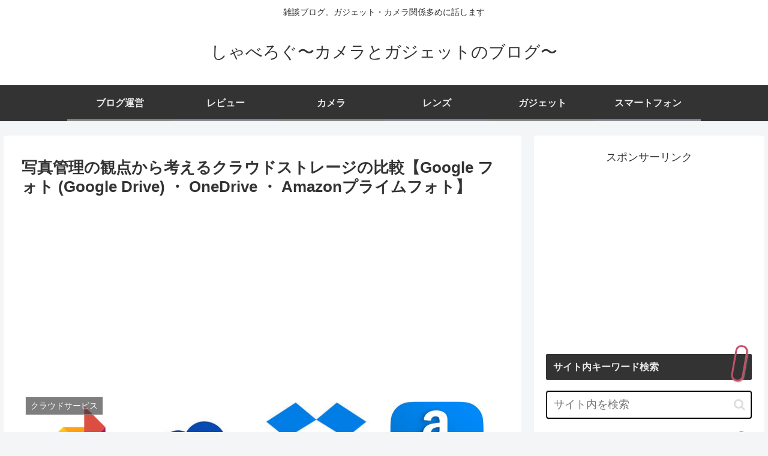

--- FILE ---
content_type: text/html; charset=utf-8
request_url: https://www.google.com/recaptcha/api2/aframe
body_size: 269
content:
<!DOCTYPE HTML><html><head><meta http-equiv="content-type" content="text/html; charset=UTF-8"></head><body><script nonce="NgOQEiZ3Pw6ZzP0rwUy4Gg">/** Anti-fraud and anti-abuse applications only. See google.com/recaptcha */ try{var clients={'sodar':'https://pagead2.googlesyndication.com/pagead/sodar?'};window.addEventListener("message",function(a){try{if(a.source===window.parent){var b=JSON.parse(a.data);var c=clients[b['id']];if(c){var d=document.createElement('img');d.src=c+b['params']+'&rc='+(localStorage.getItem("rc::a")?sessionStorage.getItem("rc::b"):"");window.document.body.appendChild(d);sessionStorage.setItem("rc::e",parseInt(sessionStorage.getItem("rc::e")||0)+1);localStorage.setItem("rc::h",'1769907874693');}}}catch(b){}});window.parent.postMessage("_grecaptcha_ready", "*");}catch(b){}</script></body></html>